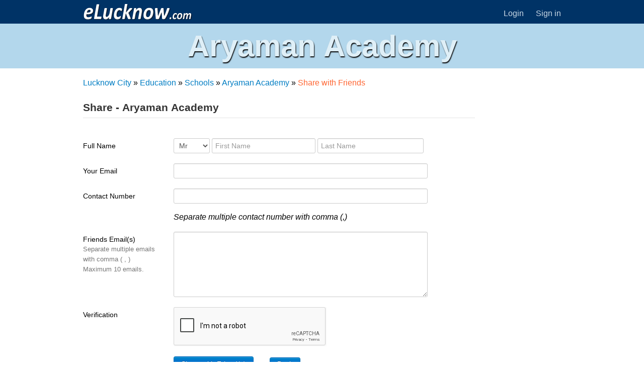

--- FILE ---
content_type: text/html; charset=UTF-8
request_url: https://www.elucknow.com/business/share.html?b=417279616d616e2041636164656d795f323638
body_size: 2079
content:
<!DOCTYPE HTML PUBLIC "-//W3C//DTD HTML 4.01 Transitional//EN" "http://www.w3.org/TR/html4/loose.dtd">
<HTML lang="en">
<HEAD>
<meta http-equiv="X-UA-Compatible" content="IE=edge,chrome=1"><meta http-equiv="Content-Type" content="text/html; charset=utf-8" />
<meta content="initial-scale=1, width=device-width" name="viewport">
<title>Share Aryaman Academy, Triveni Nagar Lucknow with Friends</title>
<meta name="Keywords" content="Aryaman Academy share,  share Aryaman Academy, Triveni Nagar Lucknow">
<meta name="Description" content="Share information about Aryaman Academy, Triveni Nagar Lucknow with your friends">
<meta name="distribution" content="global">
<meta name="referrer" content="no-referrer-when-downgrade"><meta name="robots" content="all"><meta property="og:locale" content="en_US" /><meta property="og:site_name" content="eLucknow" /><meta property="og:type" content="website" /><meta property="og:url" content="http://www.elucknow.com/business/share.html?b=417279616d616e2041636164656d795f323638" /><meta property="og:title" content="Share Aryaman Academy, Triveni Nagar Lucknow with Friends" /><meta property="og:description" content="Share information about Aryaman Academy, Triveni Nagar Lucknow with your friends" /><script type='application/ld+json' class='yoast-schema-graph yoast-schema-graph--main'>{"@context":"https://schema.org","@graph":[{"@type":"WebSite","@id":"http://www.elucknow.com/#website","url":"http://www.elucknow.com/","name":"Lucknow City Guide - Web Portal for Lucknow City, UP, India"},{"@type":"WebPage","@id":"http://www.elucknow.com/business/share.html?b=417279616d616e2041636164656d795f323638/#webpage","url":"http://www.elucknow.com/business/share.html?b=417279616d616e2041636164656d795f323638","inLanguage":"en-US","name":"Share Aryaman Academy, Triveni Nagar Lucknow with Friends","isPartOf":{"@id":"http://www.elucknow.com/#website"},"description":"Share information about Aryaman Academy, Triveni Nagar Lucknow with your friends"}]}</script><link href="http://www.elucknow.com/" rel="home">
<link href='http://fonts.googleapis.com/css?family=Open+Sans:300' rel='stylesheet' type='text/css'>
<link href="https://www.elucknow.com/form_inc/site.css" rel="stylesheet" type="text/css">
<link href="https://www.elucknow.com/form_inc/bootstrap.min.css" rel="stylesheet" type="text/css">
<link href="https://www.elucknow.com/style.css" rel="stylesheet" type="text/css">
<link href="https://www.elucknow.com/st_bl.css" rel="stylesheet" type="text/css">
<link href="https://www.elucknow.com/st_fr.css" rel="stylesheet" type="text/css">
<script language="javascript" type="text/javascript" src="https://www.elucknow.com/jquery-ui/gr/jquery-1.7.2.js"></script>
<script language="javascript" type="text/javascript" src="https://www.elucknow.com/form_inc/jquery.validate.min.js"></script>
<script language="javascript" type="text/javascript" src="https://www.elucknow.com/form_inc/jquery.validate.unobtrusive.min.js"></script>
</HEAD>
<BODY>
<!-- Global site tag (gtag.js) - Google Analytics -->
<script async src="https://www.googletagmanager.com/gtag/js?id=UA-286375-8"></script>
<script>
window.dataLayer = window.dataLayer || [];
function gtag(){dataLayer.push(arguments);}
gtag('js', new Date());

gtag('config', 'UA-286375-8', { 'optimize_id': 'GTM-NKVD8RH'});
</script>
<div class="conth">
<div id="head">
	<div id="headlt">
	<a href="https://www.elucknow.com/"><img src="https://www.elucknow.com/img/lucknow.png" alt="Lucknow City Portal" width="219px" height="31px"></a>
	</div>
	<div id="headrt">
		<a href="https://www.elucknow.com/members/login.html">Login</a>
		<a href="https://www.elucknow.com/members/free-business-listing.html" class="roundbottom">Sign in</a>
	</div>
</div>
</div>
<script src="https://www.google.com/recaptcha/api.js" async defer></script>
<h1>Aryaman Academy</h1>
<div class="contm">
<div class="mid">
<div class="midful">
<a href="https://www.elucknow.com/">Lucknow City</a> &raquo; <a href="https://www.elucknow.com/education/">Education</a> &raquo; <a href="https://www.elucknow.com/education/schools.html">Schools</a> &raquo; <a href="https://www.elucknow.com/education/schools/l-aryaman-academy_417279616d616e2041636164656d795f323638.html">Aryaman Academy</a> &raquo; <b class="end">Share with Friends</b> 

</div>
<div id="midlt" style="margin-bottom:150px;">
<form name="f1" action="" method="post" enctype="multipart/form-data" class="form-horizontal">
<input type="hidden" name="bs" value="">
	<fieldset>
	<legend>Share - Aryaman Academy</legend>
		<div class="control-group">
	<label class="control-label">Full Name</label><div class="controls"><select name="nt" id="nt" style="min-width:60px; width:12%;"><option value="m">Mr</option><option value="f">Ms</option></select>&nbsp;<input type="text" data-val-required="The First Name field is required." data-val="true" name="FirstName" id="FirstName" placeholder="First Name" style="width:32%;">&nbsp;<input type="text" data-val-required="The Last Name field is required." data-val="true" name="LastName" id="LastName" placeholder="Last Name" style="width:33%;">
	<br><span class="field-validation-valid" data-valmsg-replace="false" data-valmsg-for="FirstName">First name is required.</span>
	<span class="field-validation-valid" data-valmsg-replace="false" data-valmsg-for="LastName">Last name is required.</span></div>
	</div>
	<div class="control-group">
	<label class="control-label">Your Email</label><div class="controls"><input type="text" style="width:82%" data-val-required="The Your Email field is required." data-val="true" name="YourEmail" id="YourEmail" >
	<br><span class="field-validation-valid" data-valmsg-replace="false" data-valmsg-for="YourEmail">Your Email is required.</span></div>
	</div>
	<div class="control-group">
	<label class="control-label">Contact Number</label><div class="controls"><input type="text" style="width:82%" data-val-required="The Contact Number field is required." data-val="true" name="ContactNumber" id="ContactNumber"">
	<br><span class="field-validation-valid" data-valmsg-replace="false" data-valmsg-for="ContactNumber">Contact Number is required.</span>
	<br><span><i>Separate multiple contact number with comma (,)</i></span></div>
	</div>
	<div class="control-group">
	<label class="control-label">Friends Email(s)<br><span style="color:#777;font-size:0.9em">Separate multiple emails with comma ( , )<br>Maximum 10 emails.</span></label><div class="controls"><textarea data-val-required="The Friends Email field is required." data-val="true" name="TextMessage" id="TextMessage" style="width:82%;height:120px"></textarea>
	<br><span class="field-validation-valid" data-valmsg-replace="false" data-valmsg-for="TextMessage">Friends Email is required.</span></div>
	</div>
	<div class="control-group">
	<label class="control-label">Verification</label><div class="controls">
	<div class="g-recaptcha" data-sitekey="6Le5uLsUAAAAAMha1EWjJv52yQinV19VsVg8rt2H"></div>
	</div>
	</div>
	<div class="control-group">
	<label class="control-label"></label><div class="controls"><input type="submit" name="ShareBusiness" id="ShareBusiness" value="Share with Friend(s)" class="btn btn-primary"> &nbsp; <span style="margin-left:20px;"><a href="https://www.elucknow.com/education/schools/l-aryaman-academy_417279616d616e2041636164656d795f323638.html" class="btn btn-primary" style="line-height:17px">Back</a></span></div>
	</div>
	</fieldset>
</form>
</div>

<div id="midrt">
		
</div>


</div>
</div>
<div class="conth">
<div id="bottom">
<div class="bcol">
<h3>Popular Services</h3>
<ul>
<li><a href="https://www.elucknow.com/news/">News</a></li><li><a href="https://www.elucknow.com/city-guide/">City Guide</a></li><li><a href="https://www.elucknow.com/education/">Education</a></li><li><a href="https://www.elucknow.com/health/">Health</a></li><li><a href="https://www.elucknow.com/travel/">Travel</a></li><li><a href="https://www.elucknow.com/buy-and-sale/">Buy and Sale</a></li><li><a href="https://www.elucknow.com/property/">Property</a></li></ul></div> <div class="bcol"><h3>Other Services</h3><ul><li><a href="https://www.elucknow.com/automobile/">Automobile</a></li><li><a href="https://www.elucknow.com/eat-outs/">Eat Outs</a></li><li><a href="https://www.elucknow.com/entertainment/">Entertainment</a></li><li><a href="https://www.elucknow.com/friends/">Friends</a></li><li><a href="https://www.elucknow.com/finance/">Finance</a></li><li><a href="https://www.elucknow.com/insurance/">Insurance</a></li></ul>
</div>
<div class="bcol">
<h3>eLucknow</h3>
<ul>
	<li><a href="https://www.elucknow.com/terms.html">Terms &amp; Conditions</a></li>
	<li><a href="https://www.elucknow.com/privacy-policy.html">Privacy Policy</a></li>
	<li><a href="https://www.elucknow.com/advertise-with-us.html">Advertise with Us</a></li>
	<li><a href="https://www.elucknow.com/career-with-us.html">Career with Us</a></li>
</ul>
</div>
<div class="bcol">
</div>
<div class="bcol">
<h3>Keep in Touch</h3>
<ul>
	<li><a href="https://www.elucknow.com/contact-us.html">Contact Us</a></li>
	<li><a href="https://www.facebook.com/MeraLucknow" rel="publisher" target="_blank"><img src="https://www.elucknow.com/img/fb.png" alt="Facebook"></a></li>
	<li><a href="https://twitter.com/Lucknowites" rel="publisher" target="_blank"><img src="https://www.elucknow.com/img/tw.png" alt="Twitter"></a></li>
</ul>
</div>
</div>
</div>
<div id="footer">
<a href="https://www.vermosys.com/india/services.html" target="_blank">SEO Services</a> | <a href="https://www.vermosys.com/india/ppc-management.html" target="_blank">PPC Management</a> | <a href="http://www.emeerut.com" target="_blank">Meerut City</a> 
</div>
</BODY>
</HTML>


--- FILE ---
content_type: text/html; charset=utf-8
request_url: https://www.google.com/recaptcha/api2/anchor?ar=1&k=6Le5uLsUAAAAAMha1EWjJv52yQinV19VsVg8rt2H&co=aHR0cHM6Ly93d3cuZWx1Y2tub3cuY29tOjQ0Mw..&hl=en&v=N67nZn4AqZkNcbeMu4prBgzg&size=normal&anchor-ms=20000&execute-ms=30000&cb=1ujnsg2ftt29
body_size: 49517
content:
<!DOCTYPE HTML><html dir="ltr" lang="en"><head><meta http-equiv="Content-Type" content="text/html; charset=UTF-8">
<meta http-equiv="X-UA-Compatible" content="IE=edge">
<title>reCAPTCHA</title>
<style type="text/css">
/* cyrillic-ext */
@font-face {
  font-family: 'Roboto';
  font-style: normal;
  font-weight: 400;
  font-stretch: 100%;
  src: url(//fonts.gstatic.com/s/roboto/v48/KFO7CnqEu92Fr1ME7kSn66aGLdTylUAMa3GUBHMdazTgWw.woff2) format('woff2');
  unicode-range: U+0460-052F, U+1C80-1C8A, U+20B4, U+2DE0-2DFF, U+A640-A69F, U+FE2E-FE2F;
}
/* cyrillic */
@font-face {
  font-family: 'Roboto';
  font-style: normal;
  font-weight: 400;
  font-stretch: 100%;
  src: url(//fonts.gstatic.com/s/roboto/v48/KFO7CnqEu92Fr1ME7kSn66aGLdTylUAMa3iUBHMdazTgWw.woff2) format('woff2');
  unicode-range: U+0301, U+0400-045F, U+0490-0491, U+04B0-04B1, U+2116;
}
/* greek-ext */
@font-face {
  font-family: 'Roboto';
  font-style: normal;
  font-weight: 400;
  font-stretch: 100%;
  src: url(//fonts.gstatic.com/s/roboto/v48/KFO7CnqEu92Fr1ME7kSn66aGLdTylUAMa3CUBHMdazTgWw.woff2) format('woff2');
  unicode-range: U+1F00-1FFF;
}
/* greek */
@font-face {
  font-family: 'Roboto';
  font-style: normal;
  font-weight: 400;
  font-stretch: 100%;
  src: url(//fonts.gstatic.com/s/roboto/v48/KFO7CnqEu92Fr1ME7kSn66aGLdTylUAMa3-UBHMdazTgWw.woff2) format('woff2');
  unicode-range: U+0370-0377, U+037A-037F, U+0384-038A, U+038C, U+038E-03A1, U+03A3-03FF;
}
/* math */
@font-face {
  font-family: 'Roboto';
  font-style: normal;
  font-weight: 400;
  font-stretch: 100%;
  src: url(//fonts.gstatic.com/s/roboto/v48/KFO7CnqEu92Fr1ME7kSn66aGLdTylUAMawCUBHMdazTgWw.woff2) format('woff2');
  unicode-range: U+0302-0303, U+0305, U+0307-0308, U+0310, U+0312, U+0315, U+031A, U+0326-0327, U+032C, U+032F-0330, U+0332-0333, U+0338, U+033A, U+0346, U+034D, U+0391-03A1, U+03A3-03A9, U+03B1-03C9, U+03D1, U+03D5-03D6, U+03F0-03F1, U+03F4-03F5, U+2016-2017, U+2034-2038, U+203C, U+2040, U+2043, U+2047, U+2050, U+2057, U+205F, U+2070-2071, U+2074-208E, U+2090-209C, U+20D0-20DC, U+20E1, U+20E5-20EF, U+2100-2112, U+2114-2115, U+2117-2121, U+2123-214F, U+2190, U+2192, U+2194-21AE, U+21B0-21E5, U+21F1-21F2, U+21F4-2211, U+2213-2214, U+2216-22FF, U+2308-230B, U+2310, U+2319, U+231C-2321, U+2336-237A, U+237C, U+2395, U+239B-23B7, U+23D0, U+23DC-23E1, U+2474-2475, U+25AF, U+25B3, U+25B7, U+25BD, U+25C1, U+25CA, U+25CC, U+25FB, U+266D-266F, U+27C0-27FF, U+2900-2AFF, U+2B0E-2B11, U+2B30-2B4C, U+2BFE, U+3030, U+FF5B, U+FF5D, U+1D400-1D7FF, U+1EE00-1EEFF;
}
/* symbols */
@font-face {
  font-family: 'Roboto';
  font-style: normal;
  font-weight: 400;
  font-stretch: 100%;
  src: url(//fonts.gstatic.com/s/roboto/v48/KFO7CnqEu92Fr1ME7kSn66aGLdTylUAMaxKUBHMdazTgWw.woff2) format('woff2');
  unicode-range: U+0001-000C, U+000E-001F, U+007F-009F, U+20DD-20E0, U+20E2-20E4, U+2150-218F, U+2190, U+2192, U+2194-2199, U+21AF, U+21E6-21F0, U+21F3, U+2218-2219, U+2299, U+22C4-22C6, U+2300-243F, U+2440-244A, U+2460-24FF, U+25A0-27BF, U+2800-28FF, U+2921-2922, U+2981, U+29BF, U+29EB, U+2B00-2BFF, U+4DC0-4DFF, U+FFF9-FFFB, U+10140-1018E, U+10190-1019C, U+101A0, U+101D0-101FD, U+102E0-102FB, U+10E60-10E7E, U+1D2C0-1D2D3, U+1D2E0-1D37F, U+1F000-1F0FF, U+1F100-1F1AD, U+1F1E6-1F1FF, U+1F30D-1F30F, U+1F315, U+1F31C, U+1F31E, U+1F320-1F32C, U+1F336, U+1F378, U+1F37D, U+1F382, U+1F393-1F39F, U+1F3A7-1F3A8, U+1F3AC-1F3AF, U+1F3C2, U+1F3C4-1F3C6, U+1F3CA-1F3CE, U+1F3D4-1F3E0, U+1F3ED, U+1F3F1-1F3F3, U+1F3F5-1F3F7, U+1F408, U+1F415, U+1F41F, U+1F426, U+1F43F, U+1F441-1F442, U+1F444, U+1F446-1F449, U+1F44C-1F44E, U+1F453, U+1F46A, U+1F47D, U+1F4A3, U+1F4B0, U+1F4B3, U+1F4B9, U+1F4BB, U+1F4BF, U+1F4C8-1F4CB, U+1F4D6, U+1F4DA, U+1F4DF, U+1F4E3-1F4E6, U+1F4EA-1F4ED, U+1F4F7, U+1F4F9-1F4FB, U+1F4FD-1F4FE, U+1F503, U+1F507-1F50B, U+1F50D, U+1F512-1F513, U+1F53E-1F54A, U+1F54F-1F5FA, U+1F610, U+1F650-1F67F, U+1F687, U+1F68D, U+1F691, U+1F694, U+1F698, U+1F6AD, U+1F6B2, U+1F6B9-1F6BA, U+1F6BC, U+1F6C6-1F6CF, U+1F6D3-1F6D7, U+1F6E0-1F6EA, U+1F6F0-1F6F3, U+1F6F7-1F6FC, U+1F700-1F7FF, U+1F800-1F80B, U+1F810-1F847, U+1F850-1F859, U+1F860-1F887, U+1F890-1F8AD, U+1F8B0-1F8BB, U+1F8C0-1F8C1, U+1F900-1F90B, U+1F93B, U+1F946, U+1F984, U+1F996, U+1F9E9, U+1FA00-1FA6F, U+1FA70-1FA7C, U+1FA80-1FA89, U+1FA8F-1FAC6, U+1FACE-1FADC, U+1FADF-1FAE9, U+1FAF0-1FAF8, U+1FB00-1FBFF;
}
/* vietnamese */
@font-face {
  font-family: 'Roboto';
  font-style: normal;
  font-weight: 400;
  font-stretch: 100%;
  src: url(//fonts.gstatic.com/s/roboto/v48/KFO7CnqEu92Fr1ME7kSn66aGLdTylUAMa3OUBHMdazTgWw.woff2) format('woff2');
  unicode-range: U+0102-0103, U+0110-0111, U+0128-0129, U+0168-0169, U+01A0-01A1, U+01AF-01B0, U+0300-0301, U+0303-0304, U+0308-0309, U+0323, U+0329, U+1EA0-1EF9, U+20AB;
}
/* latin-ext */
@font-face {
  font-family: 'Roboto';
  font-style: normal;
  font-weight: 400;
  font-stretch: 100%;
  src: url(//fonts.gstatic.com/s/roboto/v48/KFO7CnqEu92Fr1ME7kSn66aGLdTylUAMa3KUBHMdazTgWw.woff2) format('woff2');
  unicode-range: U+0100-02BA, U+02BD-02C5, U+02C7-02CC, U+02CE-02D7, U+02DD-02FF, U+0304, U+0308, U+0329, U+1D00-1DBF, U+1E00-1E9F, U+1EF2-1EFF, U+2020, U+20A0-20AB, U+20AD-20C0, U+2113, U+2C60-2C7F, U+A720-A7FF;
}
/* latin */
@font-face {
  font-family: 'Roboto';
  font-style: normal;
  font-weight: 400;
  font-stretch: 100%;
  src: url(//fonts.gstatic.com/s/roboto/v48/KFO7CnqEu92Fr1ME7kSn66aGLdTylUAMa3yUBHMdazQ.woff2) format('woff2');
  unicode-range: U+0000-00FF, U+0131, U+0152-0153, U+02BB-02BC, U+02C6, U+02DA, U+02DC, U+0304, U+0308, U+0329, U+2000-206F, U+20AC, U+2122, U+2191, U+2193, U+2212, U+2215, U+FEFF, U+FFFD;
}
/* cyrillic-ext */
@font-face {
  font-family: 'Roboto';
  font-style: normal;
  font-weight: 500;
  font-stretch: 100%;
  src: url(//fonts.gstatic.com/s/roboto/v48/KFO7CnqEu92Fr1ME7kSn66aGLdTylUAMa3GUBHMdazTgWw.woff2) format('woff2');
  unicode-range: U+0460-052F, U+1C80-1C8A, U+20B4, U+2DE0-2DFF, U+A640-A69F, U+FE2E-FE2F;
}
/* cyrillic */
@font-face {
  font-family: 'Roboto';
  font-style: normal;
  font-weight: 500;
  font-stretch: 100%;
  src: url(//fonts.gstatic.com/s/roboto/v48/KFO7CnqEu92Fr1ME7kSn66aGLdTylUAMa3iUBHMdazTgWw.woff2) format('woff2');
  unicode-range: U+0301, U+0400-045F, U+0490-0491, U+04B0-04B1, U+2116;
}
/* greek-ext */
@font-face {
  font-family: 'Roboto';
  font-style: normal;
  font-weight: 500;
  font-stretch: 100%;
  src: url(//fonts.gstatic.com/s/roboto/v48/KFO7CnqEu92Fr1ME7kSn66aGLdTylUAMa3CUBHMdazTgWw.woff2) format('woff2');
  unicode-range: U+1F00-1FFF;
}
/* greek */
@font-face {
  font-family: 'Roboto';
  font-style: normal;
  font-weight: 500;
  font-stretch: 100%;
  src: url(//fonts.gstatic.com/s/roboto/v48/KFO7CnqEu92Fr1ME7kSn66aGLdTylUAMa3-UBHMdazTgWw.woff2) format('woff2');
  unicode-range: U+0370-0377, U+037A-037F, U+0384-038A, U+038C, U+038E-03A1, U+03A3-03FF;
}
/* math */
@font-face {
  font-family: 'Roboto';
  font-style: normal;
  font-weight: 500;
  font-stretch: 100%;
  src: url(//fonts.gstatic.com/s/roboto/v48/KFO7CnqEu92Fr1ME7kSn66aGLdTylUAMawCUBHMdazTgWw.woff2) format('woff2');
  unicode-range: U+0302-0303, U+0305, U+0307-0308, U+0310, U+0312, U+0315, U+031A, U+0326-0327, U+032C, U+032F-0330, U+0332-0333, U+0338, U+033A, U+0346, U+034D, U+0391-03A1, U+03A3-03A9, U+03B1-03C9, U+03D1, U+03D5-03D6, U+03F0-03F1, U+03F4-03F5, U+2016-2017, U+2034-2038, U+203C, U+2040, U+2043, U+2047, U+2050, U+2057, U+205F, U+2070-2071, U+2074-208E, U+2090-209C, U+20D0-20DC, U+20E1, U+20E5-20EF, U+2100-2112, U+2114-2115, U+2117-2121, U+2123-214F, U+2190, U+2192, U+2194-21AE, U+21B0-21E5, U+21F1-21F2, U+21F4-2211, U+2213-2214, U+2216-22FF, U+2308-230B, U+2310, U+2319, U+231C-2321, U+2336-237A, U+237C, U+2395, U+239B-23B7, U+23D0, U+23DC-23E1, U+2474-2475, U+25AF, U+25B3, U+25B7, U+25BD, U+25C1, U+25CA, U+25CC, U+25FB, U+266D-266F, U+27C0-27FF, U+2900-2AFF, U+2B0E-2B11, U+2B30-2B4C, U+2BFE, U+3030, U+FF5B, U+FF5D, U+1D400-1D7FF, U+1EE00-1EEFF;
}
/* symbols */
@font-face {
  font-family: 'Roboto';
  font-style: normal;
  font-weight: 500;
  font-stretch: 100%;
  src: url(//fonts.gstatic.com/s/roboto/v48/KFO7CnqEu92Fr1ME7kSn66aGLdTylUAMaxKUBHMdazTgWw.woff2) format('woff2');
  unicode-range: U+0001-000C, U+000E-001F, U+007F-009F, U+20DD-20E0, U+20E2-20E4, U+2150-218F, U+2190, U+2192, U+2194-2199, U+21AF, U+21E6-21F0, U+21F3, U+2218-2219, U+2299, U+22C4-22C6, U+2300-243F, U+2440-244A, U+2460-24FF, U+25A0-27BF, U+2800-28FF, U+2921-2922, U+2981, U+29BF, U+29EB, U+2B00-2BFF, U+4DC0-4DFF, U+FFF9-FFFB, U+10140-1018E, U+10190-1019C, U+101A0, U+101D0-101FD, U+102E0-102FB, U+10E60-10E7E, U+1D2C0-1D2D3, U+1D2E0-1D37F, U+1F000-1F0FF, U+1F100-1F1AD, U+1F1E6-1F1FF, U+1F30D-1F30F, U+1F315, U+1F31C, U+1F31E, U+1F320-1F32C, U+1F336, U+1F378, U+1F37D, U+1F382, U+1F393-1F39F, U+1F3A7-1F3A8, U+1F3AC-1F3AF, U+1F3C2, U+1F3C4-1F3C6, U+1F3CA-1F3CE, U+1F3D4-1F3E0, U+1F3ED, U+1F3F1-1F3F3, U+1F3F5-1F3F7, U+1F408, U+1F415, U+1F41F, U+1F426, U+1F43F, U+1F441-1F442, U+1F444, U+1F446-1F449, U+1F44C-1F44E, U+1F453, U+1F46A, U+1F47D, U+1F4A3, U+1F4B0, U+1F4B3, U+1F4B9, U+1F4BB, U+1F4BF, U+1F4C8-1F4CB, U+1F4D6, U+1F4DA, U+1F4DF, U+1F4E3-1F4E6, U+1F4EA-1F4ED, U+1F4F7, U+1F4F9-1F4FB, U+1F4FD-1F4FE, U+1F503, U+1F507-1F50B, U+1F50D, U+1F512-1F513, U+1F53E-1F54A, U+1F54F-1F5FA, U+1F610, U+1F650-1F67F, U+1F687, U+1F68D, U+1F691, U+1F694, U+1F698, U+1F6AD, U+1F6B2, U+1F6B9-1F6BA, U+1F6BC, U+1F6C6-1F6CF, U+1F6D3-1F6D7, U+1F6E0-1F6EA, U+1F6F0-1F6F3, U+1F6F7-1F6FC, U+1F700-1F7FF, U+1F800-1F80B, U+1F810-1F847, U+1F850-1F859, U+1F860-1F887, U+1F890-1F8AD, U+1F8B0-1F8BB, U+1F8C0-1F8C1, U+1F900-1F90B, U+1F93B, U+1F946, U+1F984, U+1F996, U+1F9E9, U+1FA00-1FA6F, U+1FA70-1FA7C, U+1FA80-1FA89, U+1FA8F-1FAC6, U+1FACE-1FADC, U+1FADF-1FAE9, U+1FAF0-1FAF8, U+1FB00-1FBFF;
}
/* vietnamese */
@font-face {
  font-family: 'Roboto';
  font-style: normal;
  font-weight: 500;
  font-stretch: 100%;
  src: url(//fonts.gstatic.com/s/roboto/v48/KFO7CnqEu92Fr1ME7kSn66aGLdTylUAMa3OUBHMdazTgWw.woff2) format('woff2');
  unicode-range: U+0102-0103, U+0110-0111, U+0128-0129, U+0168-0169, U+01A0-01A1, U+01AF-01B0, U+0300-0301, U+0303-0304, U+0308-0309, U+0323, U+0329, U+1EA0-1EF9, U+20AB;
}
/* latin-ext */
@font-face {
  font-family: 'Roboto';
  font-style: normal;
  font-weight: 500;
  font-stretch: 100%;
  src: url(//fonts.gstatic.com/s/roboto/v48/KFO7CnqEu92Fr1ME7kSn66aGLdTylUAMa3KUBHMdazTgWw.woff2) format('woff2');
  unicode-range: U+0100-02BA, U+02BD-02C5, U+02C7-02CC, U+02CE-02D7, U+02DD-02FF, U+0304, U+0308, U+0329, U+1D00-1DBF, U+1E00-1E9F, U+1EF2-1EFF, U+2020, U+20A0-20AB, U+20AD-20C0, U+2113, U+2C60-2C7F, U+A720-A7FF;
}
/* latin */
@font-face {
  font-family: 'Roboto';
  font-style: normal;
  font-weight: 500;
  font-stretch: 100%;
  src: url(//fonts.gstatic.com/s/roboto/v48/KFO7CnqEu92Fr1ME7kSn66aGLdTylUAMa3yUBHMdazQ.woff2) format('woff2');
  unicode-range: U+0000-00FF, U+0131, U+0152-0153, U+02BB-02BC, U+02C6, U+02DA, U+02DC, U+0304, U+0308, U+0329, U+2000-206F, U+20AC, U+2122, U+2191, U+2193, U+2212, U+2215, U+FEFF, U+FFFD;
}
/* cyrillic-ext */
@font-face {
  font-family: 'Roboto';
  font-style: normal;
  font-weight: 900;
  font-stretch: 100%;
  src: url(//fonts.gstatic.com/s/roboto/v48/KFO7CnqEu92Fr1ME7kSn66aGLdTylUAMa3GUBHMdazTgWw.woff2) format('woff2');
  unicode-range: U+0460-052F, U+1C80-1C8A, U+20B4, U+2DE0-2DFF, U+A640-A69F, U+FE2E-FE2F;
}
/* cyrillic */
@font-face {
  font-family: 'Roboto';
  font-style: normal;
  font-weight: 900;
  font-stretch: 100%;
  src: url(//fonts.gstatic.com/s/roboto/v48/KFO7CnqEu92Fr1ME7kSn66aGLdTylUAMa3iUBHMdazTgWw.woff2) format('woff2');
  unicode-range: U+0301, U+0400-045F, U+0490-0491, U+04B0-04B1, U+2116;
}
/* greek-ext */
@font-face {
  font-family: 'Roboto';
  font-style: normal;
  font-weight: 900;
  font-stretch: 100%;
  src: url(//fonts.gstatic.com/s/roboto/v48/KFO7CnqEu92Fr1ME7kSn66aGLdTylUAMa3CUBHMdazTgWw.woff2) format('woff2');
  unicode-range: U+1F00-1FFF;
}
/* greek */
@font-face {
  font-family: 'Roboto';
  font-style: normal;
  font-weight: 900;
  font-stretch: 100%;
  src: url(//fonts.gstatic.com/s/roboto/v48/KFO7CnqEu92Fr1ME7kSn66aGLdTylUAMa3-UBHMdazTgWw.woff2) format('woff2');
  unicode-range: U+0370-0377, U+037A-037F, U+0384-038A, U+038C, U+038E-03A1, U+03A3-03FF;
}
/* math */
@font-face {
  font-family: 'Roboto';
  font-style: normal;
  font-weight: 900;
  font-stretch: 100%;
  src: url(//fonts.gstatic.com/s/roboto/v48/KFO7CnqEu92Fr1ME7kSn66aGLdTylUAMawCUBHMdazTgWw.woff2) format('woff2');
  unicode-range: U+0302-0303, U+0305, U+0307-0308, U+0310, U+0312, U+0315, U+031A, U+0326-0327, U+032C, U+032F-0330, U+0332-0333, U+0338, U+033A, U+0346, U+034D, U+0391-03A1, U+03A3-03A9, U+03B1-03C9, U+03D1, U+03D5-03D6, U+03F0-03F1, U+03F4-03F5, U+2016-2017, U+2034-2038, U+203C, U+2040, U+2043, U+2047, U+2050, U+2057, U+205F, U+2070-2071, U+2074-208E, U+2090-209C, U+20D0-20DC, U+20E1, U+20E5-20EF, U+2100-2112, U+2114-2115, U+2117-2121, U+2123-214F, U+2190, U+2192, U+2194-21AE, U+21B0-21E5, U+21F1-21F2, U+21F4-2211, U+2213-2214, U+2216-22FF, U+2308-230B, U+2310, U+2319, U+231C-2321, U+2336-237A, U+237C, U+2395, U+239B-23B7, U+23D0, U+23DC-23E1, U+2474-2475, U+25AF, U+25B3, U+25B7, U+25BD, U+25C1, U+25CA, U+25CC, U+25FB, U+266D-266F, U+27C0-27FF, U+2900-2AFF, U+2B0E-2B11, U+2B30-2B4C, U+2BFE, U+3030, U+FF5B, U+FF5D, U+1D400-1D7FF, U+1EE00-1EEFF;
}
/* symbols */
@font-face {
  font-family: 'Roboto';
  font-style: normal;
  font-weight: 900;
  font-stretch: 100%;
  src: url(//fonts.gstatic.com/s/roboto/v48/KFO7CnqEu92Fr1ME7kSn66aGLdTylUAMaxKUBHMdazTgWw.woff2) format('woff2');
  unicode-range: U+0001-000C, U+000E-001F, U+007F-009F, U+20DD-20E0, U+20E2-20E4, U+2150-218F, U+2190, U+2192, U+2194-2199, U+21AF, U+21E6-21F0, U+21F3, U+2218-2219, U+2299, U+22C4-22C6, U+2300-243F, U+2440-244A, U+2460-24FF, U+25A0-27BF, U+2800-28FF, U+2921-2922, U+2981, U+29BF, U+29EB, U+2B00-2BFF, U+4DC0-4DFF, U+FFF9-FFFB, U+10140-1018E, U+10190-1019C, U+101A0, U+101D0-101FD, U+102E0-102FB, U+10E60-10E7E, U+1D2C0-1D2D3, U+1D2E0-1D37F, U+1F000-1F0FF, U+1F100-1F1AD, U+1F1E6-1F1FF, U+1F30D-1F30F, U+1F315, U+1F31C, U+1F31E, U+1F320-1F32C, U+1F336, U+1F378, U+1F37D, U+1F382, U+1F393-1F39F, U+1F3A7-1F3A8, U+1F3AC-1F3AF, U+1F3C2, U+1F3C4-1F3C6, U+1F3CA-1F3CE, U+1F3D4-1F3E0, U+1F3ED, U+1F3F1-1F3F3, U+1F3F5-1F3F7, U+1F408, U+1F415, U+1F41F, U+1F426, U+1F43F, U+1F441-1F442, U+1F444, U+1F446-1F449, U+1F44C-1F44E, U+1F453, U+1F46A, U+1F47D, U+1F4A3, U+1F4B0, U+1F4B3, U+1F4B9, U+1F4BB, U+1F4BF, U+1F4C8-1F4CB, U+1F4D6, U+1F4DA, U+1F4DF, U+1F4E3-1F4E6, U+1F4EA-1F4ED, U+1F4F7, U+1F4F9-1F4FB, U+1F4FD-1F4FE, U+1F503, U+1F507-1F50B, U+1F50D, U+1F512-1F513, U+1F53E-1F54A, U+1F54F-1F5FA, U+1F610, U+1F650-1F67F, U+1F687, U+1F68D, U+1F691, U+1F694, U+1F698, U+1F6AD, U+1F6B2, U+1F6B9-1F6BA, U+1F6BC, U+1F6C6-1F6CF, U+1F6D3-1F6D7, U+1F6E0-1F6EA, U+1F6F0-1F6F3, U+1F6F7-1F6FC, U+1F700-1F7FF, U+1F800-1F80B, U+1F810-1F847, U+1F850-1F859, U+1F860-1F887, U+1F890-1F8AD, U+1F8B0-1F8BB, U+1F8C0-1F8C1, U+1F900-1F90B, U+1F93B, U+1F946, U+1F984, U+1F996, U+1F9E9, U+1FA00-1FA6F, U+1FA70-1FA7C, U+1FA80-1FA89, U+1FA8F-1FAC6, U+1FACE-1FADC, U+1FADF-1FAE9, U+1FAF0-1FAF8, U+1FB00-1FBFF;
}
/* vietnamese */
@font-face {
  font-family: 'Roboto';
  font-style: normal;
  font-weight: 900;
  font-stretch: 100%;
  src: url(//fonts.gstatic.com/s/roboto/v48/KFO7CnqEu92Fr1ME7kSn66aGLdTylUAMa3OUBHMdazTgWw.woff2) format('woff2');
  unicode-range: U+0102-0103, U+0110-0111, U+0128-0129, U+0168-0169, U+01A0-01A1, U+01AF-01B0, U+0300-0301, U+0303-0304, U+0308-0309, U+0323, U+0329, U+1EA0-1EF9, U+20AB;
}
/* latin-ext */
@font-face {
  font-family: 'Roboto';
  font-style: normal;
  font-weight: 900;
  font-stretch: 100%;
  src: url(//fonts.gstatic.com/s/roboto/v48/KFO7CnqEu92Fr1ME7kSn66aGLdTylUAMa3KUBHMdazTgWw.woff2) format('woff2');
  unicode-range: U+0100-02BA, U+02BD-02C5, U+02C7-02CC, U+02CE-02D7, U+02DD-02FF, U+0304, U+0308, U+0329, U+1D00-1DBF, U+1E00-1E9F, U+1EF2-1EFF, U+2020, U+20A0-20AB, U+20AD-20C0, U+2113, U+2C60-2C7F, U+A720-A7FF;
}
/* latin */
@font-face {
  font-family: 'Roboto';
  font-style: normal;
  font-weight: 900;
  font-stretch: 100%;
  src: url(//fonts.gstatic.com/s/roboto/v48/KFO7CnqEu92Fr1ME7kSn66aGLdTylUAMa3yUBHMdazQ.woff2) format('woff2');
  unicode-range: U+0000-00FF, U+0131, U+0152-0153, U+02BB-02BC, U+02C6, U+02DA, U+02DC, U+0304, U+0308, U+0329, U+2000-206F, U+20AC, U+2122, U+2191, U+2193, U+2212, U+2215, U+FEFF, U+FFFD;
}

</style>
<link rel="stylesheet" type="text/css" href="https://www.gstatic.com/recaptcha/releases/N67nZn4AqZkNcbeMu4prBgzg/styles__ltr.css">
<script nonce="myEP1fNBP38RVhy1_Xut1A" type="text/javascript">window['__recaptcha_api'] = 'https://www.google.com/recaptcha/api2/';</script>
<script type="text/javascript" src="https://www.gstatic.com/recaptcha/releases/N67nZn4AqZkNcbeMu4prBgzg/recaptcha__en.js" nonce="myEP1fNBP38RVhy1_Xut1A">
      
    </script></head>
<body><div id="rc-anchor-alert" class="rc-anchor-alert"></div>
<input type="hidden" id="recaptcha-token" value="[base64]">
<script type="text/javascript" nonce="myEP1fNBP38RVhy1_Xut1A">
      recaptcha.anchor.Main.init("[\x22ainput\x22,[\x22bgdata\x22,\x22\x22,\[base64]/[base64]/[base64]/MjU1OlQ/NToyKSlyZXR1cm4gZmFsc2U7cmV0dXJuISgoYSg0MyxXLChZPWUoKFcuQkI9ZCxUKT83MDo0MyxXKSxXLk4pKSxXKS5sLnB1c2goW0RhLFksVD9kKzE6ZCxXLlgsVy5qXSksVy5MPW5sLDApfSxubD1GLnJlcXVlc3RJZGxlQ2FsbGJhY2s/[base64]/[base64]/[base64]/[base64]/WVtTKytdPVc6KFc8MjA0OD9ZW1MrK109Vz4+NnwxOTI6KChXJjY0NTEyKT09NTUyOTYmJmQrMTxULmxlbmd0aCYmKFQuY2hhckNvZGVBdChkKzEpJjY0NTEyKT09NTYzMjA/[base64]/[base64]/[base64]/[base64]/bmV3IGdbWl0oTFswXSk6RD09Mj9uZXcgZ1taXShMWzBdLExbMV0pOkQ9PTM/bmV3IGdbWl0oTFswXSxMWzFdLExbMl0pOkQ9PTQ/[base64]/[base64]\x22,\[base64]\\u003d\x22,\[base64]/DhxnCgUPDnFTDnlUiQFEmeR/CvcKvUVwow4zCoMK4wrZdD8O3wqJbWDTCrE0Ww4nCkMOEw5TDvFk7SQ/CgEB7wqkDC8OCwoHCgw3DkMOMw6E+woAMw69Mw4IewrvDh8Otw6XCrsOOB8K+w4dDw7PCpi4nYcOjDsK2w6zDtMKtworDnMKVaMKVw7DCvydHwr1/wptreA/DvWbDmgVsSRkWw5tgA8OnPcKfw41WAsKwG8OLajwDw67CocK8w4nDkEPDqDvDin5jw4ROwpZvwprCkSRZwqfChh88PcKFwrNOwpXCtcKTw7kIwpIsB8K8QETDjERJMcKPFiMqwrvCm8O/bcOYC2Ihw7pyeMKcD8Kiw7Rlw7bCgsOGXSYOw7c2wqjCohDCl8OdXMO5FQDDrcOlwopgw58Cw6HDsWTDnkRRw5gHJgLDqycAJ8OswqrDsV4fw63CnsO4QFwiw5rCo8Ogw4vDgMOETBJ1wqsXwojCoBYhQCrDnQPCtMOxwrjCrBZzCcKdCcO/wpbDk3vCh3bCucKiHXwbw71cBXPDi8O8fsO9w7/Dk2bCpsKow5EIX1Fcw7jCncO2wr0tw4XDsVbDrDfDl2Anw7bDocKmw4HDlMKSw5/[base64]/[base64]/Q8KSwqJDMh15SxRXwpheQsKYw5J/[base64]/CqAjDsFkDDTDDrMKac3XCl3DDsMKsCEbCjsKEw7fDusKDLE8tf0JdfcKTw4BWWT/CoHwIw6vDhUdPw6oSwpTDtcOjMsOEw5TCocKFXnTCmMOFOMKTwp1OwrfDlcKsPzfDnicyw5/[base64]/CusO4wqUGfsOCTcO7dMK1EGTChcK/BARpwqbDikxbwoglfSk6NmQaw5zCo8OgwoDDlsKewoJ+w5kdSy8Rwq1CTT/CvsOsw7bDhcKpw5fDvCPDsGkVw7PClsO4PMOiQiXDvlLDqm/Cq8KVVCg3ZlPCokrDqMKGwrplZDdew4DDrwIYcGXCp1fDiy4icwDCqMKPfcOOQj9nwoZPF8Kcw4YYe1QLasK3w7/[base64]/J0DDs1rCr8KQwr/[base64]/w503wrLDtMK9wpIOw6FEO8O4F8K0wpZ/JcKlwrzCucKXw61Mw55wwqkRwphPRsOIwpJQMjbCrloow7vDqwbCt8KvwoUtJW3CiD1mwoNDwrkdGsOqa8OEwoU/w5xcw59iwoZSU2fDhgvDmAHDjFlyw4/DjMKracOEw4zDgcK/[base64]/wqYRwosgaXoXLMK/[base64]/wrjDpMOJWVIgWivDgMOdSMOEey8vLHpowp/[base64]/[base64]/DiTvDi8O6woh3w5fDjsOKwrJFw6xqwqI/[base64]/Dm3jDusKHVzbClMO0w6DCtMKww6zChcK5wpstwrzCrm/DiT/Cv3TDosKhZ0vDlcKLPMOcdsOtLUljw7bCg2PDvVAWwpnCv8Klwr5NBcO/[base64]/DiDnDn3Nvw41HeBstFFlpdMKswqDDuxfDkCjDtcOcw7AXwoB1wotea8K5T8Onw5pkRxFLY3fDnHNBecOXwo1Tw67CkMOmU8Kjwo7CmMOJwpXCr8O0P8KfwrFeSsOPwoDCpMOrw6PCrsOpw64zLMKAd8KUw4XDi8KMw6RKwpLDhcOtRxQiQR94w6x9Y0YVw5E/w5BXTUvDh8Oww7RwwoMCXDrCvMKDEBbCvEEdwpzCr8O4dSvDjHk+wq/[base64]/[base64]/[base64]/[base64]/DssOICwtyYXXCjW5Ow4sgwrHDhMK2QMKlN8KGwp9ow6ETDF8TPhjDv8Ozwp3Dq8KtXlhlIcO9Iw0Lw6l6I3VXXcOrQ8OIGCDCgxLCrCVCwp3CtjrDiy/CiWN2w4lzTjMDPMK8UsK0PQpYJxp5N8ONwo/[base64]/Cn8KRwoVFU0/CiAXDpFPCoTrDpMOiwp5/wrLCklgmU8KEbFjDljdIQB/CqwjCpsOxw7/ClsKSwpjCpibDg25WacO2wpXClsO2e8Kpw5VHwqTDnsKww7J5wpQSw6p0DMORw61PeMO3wq4Xw71CZcKnwr5Dw5jDlnN9wprDuMOtUSzCtSZCBQTCksOAWsOOw5vCncOnwo4cEUnCosOdw4bClsKnYMKpL13ClnxLw6Vkw7/CiMKfwrTCpcKLW8KhwrpxwqY8wpfCrcOQQ2ZkXXhLwrBYwr4vwpfCq8K5w5XClCDDo1PDjsKPTSPCi8KMAcOhZMKaZsKaaSHDscOqw5c/[base64]/CpsKpwrFjwoLDvsK4RcKew7zDujbCsTdOCMOQM0bCtnvCsR07XH/[base64]/[base64]/Dmy7CtlPCkV7CjlzDkMOowrPDvcOMQjhlw6AlwofDqU/ClMKAwpzDjx98AU7DvcOqZGgfIsKgNRscwqjDhj7DlcKpFmnCh8OMLsONwpbCvsK8w4rDn8KcwqrCiA5swocgZcKGw48ewqtVwp7CvVfDtMKALSjDrMOVKHbDkcOhYyBxAMOLecKmwo7CvsOjw67Dm0EhGVDDs8KBwqdPwr3Do27CisKYw5bDv8Odwo04w4XDncKOYC/DrS5mIQfDoCJnw5x6KHPDoGjDvsKeVmLDn8OcwohEHx5IWMOOAcK7wo7DjMKRwqbDpVAbYBHCrMOyCMOcwrhJfyHChcKSwpTCoDoLeEvDusObScOewpbCjy0dwpcGwq/Do8OnWsOswpzCjF7Csxc5w5zDvhZDwrvDk8KcwoHCrcKRGcOCwr7ChlrCnXPCgWlaw77DkHbDrsKWN1A5asO1w7bDoyRrGx7DmMOjE8K5wozDmTfCo8OSNsOZXF9LTcO5asO+fjATTsOPc8KXwp/[base64]/CjGvChyLClMKmwpjCh8K6QmzDjwvCmWAyakzDulfCli7CssOgCBDDosKKw5LDu3wow4x/w7HDiDrCmMKIWMOOw7TDuMKgwo3CsRElw4rDlQYgw4LClMKDwozCkmIxwqbCvXXDvsKXB8KFw4LCuFMFw7smI1nDhMKiwoojw6RTf04hw4zDkh8iwrZAwrLCtAwpZkt6w4U8w4rCiFsZw6lPw5/DsFbDgsO/GsOsw57Dv8KPecO9w7APQcKrwpE4wqo9w6nChMKcDy03w6rCqsO1wqRIw6TCrQnDjcKnLyHDiAF0wr/[base64]/H8KZwpXCsX/[base64]/DjgYGwotNXBQ4w43DhiHClFZyP1Aaw5fDtxFbwpVWwpd9w7hKCMKUw4bDg1HDnMORw5XDr8OGw5JkL8OewrsOw5Y0w4UhVsOaP8OQw5zDhMO3w5fDumfDpMOYw6XDvcO4w4d/fVA7wp7CrW/Dp8KuUnpQZ8OSUStow6LDi8Ouw5DCjyxCwrZlw5RuwrPCu8K7KFRyw6/ClMOjBMObw7dNex3Cp8KzTTYSw61jW8KMwpnDnjXCoGDCt8OjP2LDgMO+w4XDusORLELCusOXwpskfkXDg8KcwrJew57CpEx/[base64]/Cv8K8w4Zaw4Jyw5UPamnCrMKMwq9vY2plwoLClwrCrcONPsOLRMKiwqzChgEnOwFKai/[base64]/DusKqVR0swrQnw7k/[base64]/[base64]/CtsO8MsKLVE/DrcK8wqvDlHEFw6TCrcOaw4XCsMODdcOwAghMSMKjw4B7WjDChQDDjG/CqMOeVH98wrgVY0BkAMK/w4/[base64]/CswtRLEXDocOmw63DkMORw6jDgMOpwoTDs2fCv0Ugw5Fdw6rDqMO2wpfDgMOJw47CpyHDpcOdBXtLVht1w4bDuTnDjsKRbsOaDsOgwpjCssOMEcKCw6nClUnCgMO8V8OveTvDnE9awodfwpo7Y8Oqwq7DvTh+wo1MEzIxwrnChF/CiMKnXsO1wr/DtTgWDQbDvQFjVGTDmgViw5AqQsO7wo1UMcODw5Asw6w1NcK8XMKJw53DicOXwrFXLm/DrFzCt3cFdXYgw7g8wqHCgcKiw6AURcOTw6XCsi7CnRnClVXCu8KVwpxmw5rDrsOda8KFR8KOwrEBw6RtHi3DgsOBwonCoMOSHU7Dp8KGwpfCtzwVw6ILwqktw6VOVnxiw63DvsKiBQ9bw5h1VTZVJMKNcMO6wqcJfVvDosO/[base64]/DqsKeZcOcXcKoAsKxG8Oiw5Bjw5nCuMKyw5HCrcOHw73Do8O0TAIFw6J7fcOSCDbDvMK6fgrDs2ZgC8K/HcKTKcKsw4t/wp8Tw4RvwqdjRXxaLmvCtX5NwrjDpMKnIjHDlB/CksOswpx9wpPDpVnDqMOWIsKWIy1TAcOIFcKWMj/Dr13DpkloRMKBw7rCisKUwr/DoTTDnMOXw7rDpUDCkCJDw6Epw6VLwqxqw6zDpcKLw4jDm8OPwqUtRyMCAFLCnMOcwoQlVcK7Tkovw5gqw6HCuMKLwqkHwoV0wrDDlcOmw7LDmcKMw5I9LgzDhBfCm0Avw7Qlw4paw6TDvkc6wrUJaMKYc8OVw7/Ck1V/A8KXMsOVw4V5w65vwqcJw67DonomwoNyNDdjN8K3fMOmwr7CtCNUHMKdI3VZDFx/KR8Tw4DCrMKfw7dww5kWUWhMGsKww5dEwqwEw53CsloFw5zCrj4QwqjCuSYrFiA0eiZVf2tUw44bb8KdecKvMzDDqnHCtcKqw48HEh7DmUR8wq7CpMKSwpPCr8KMw4XDv8OMw7UBw7XCqDbCncKbScO1woEpw7hTw79oLMOyZ2/DuTxaw4LCl8Oma0HCjwRBw7otG8O+wq/[base64]/DhhfDt8OLWnU4EHXDnMOhRsKpPmIxbj4Vw7R/w7V0L8OIwpwkV0UgD8KNacKPw5PDkirCl8ObwqTCtgTDiwbDqsKJBMOjwoNWQsK5UcKvNh/[base64]/DrBLCjXRQw7sjSsOXwo5Bw75GH8O8OW4ldG0+CsKFUUouZ8OOw4QMSRrDqUDCvRI8UDE+w7jCtcK8RsKYw7xuPsKQwqk0UCvCm1fDoUdRwrhlwqXCtx/CncKSw5/DnA3CiGzCqRM1fMOtf8KGwpJ5V03DmMOzKcKSwoTDi00pw4/[base64]/DvcKwwpbDlUpuw4MYAQnCsGHDgcK9woR4HyI8LwLDhlrCkDzCh8KcTcO3wpHCkzYbwp/[base64]/Dr8OuYVgtwq4DbsOecMOPwpQKw4QDG8OBw4ZVwoBiwr/DpMOMfT8DLsKuaD/CpCLCpcOTwogdwqULw5dsw5bCrcOpwoLCtmDDiVbDucOgUcOOPRNVFH3DgA7DscKtP0FWWm1eC3TCixYqYXURwoTClcK9cMONHyVHw4rDvFbDoQzCucOUw6PCuwIKS8K3woYJDMOORyfCmA3CncKFwoJVwonDhE/CvcKHQkUhw4fDpsOpPMOtAsOgw4HDjFXCvTMgUUXDvsOZwqLDvsOyBC7DlsOiwo3ChERDd07CscOiA8KbI2/DhcOpA8OJEWnDhcOCHcKhSiHDp8KdG8Ozw7Iww7N6wqLCucO/[base64]/[base64]/CsWPDuEh3d3LDu8KAHsK0G0BVw67Dn0QeVDLCnMOlwr9FZ8KsYVJ3LkVOw604wo7CucOAw4jDqR8qw6HCqsOLw5zCrzIzTDBowrLDl0EEwq8jM8KfWcKocU9zwrzDosO5SV1HaR3Do8O0Qg/[base64]/DkgDCqjDCu8KqwqETwrnCvXPDizxGKsOow7jClsOJPiHCn8OYw78+w5DChjHCqcO8asOVwoTDssK4wqMDN8OmAsOuw5fDijvCssO8wo/[base64]/CjkwnQ1BlNiYYF8Kgw4rDo8O8bMOrw4xuw6vCuDzDnQ53w4zCplTCgcKEwoo/w7bDkGXCmmdNwoMOw4zDnCoNwpoFw5vCvU/CrA93LmAcZylqwqjCo8KIKcKnUg0MQcOlwrDDicOtwrbCqMKAwrx0PnrDhDM2woM4S8Okw4LDh0jDkMKRw58iw7fCnsK0fhfCkcK5w4/[base64]/[base64]/w7NwWgrDtnZdfU1Aw5M+UMK6wqcKw7DDvhc1esOjGTxSe8OmwoLDtQB3wpJFNEzDri/CnynCpnDDscOVacOmwqgjH2Nhw55dwqtiwrxjFWfCssKCHT/[base64]/DklXDt259wqJrw7A0wrDDj3p3w6HDlFzChcOaSX0GN0whw5DDnEl0w5YYGmYaAyN4wq0yw6XChTDCoC3DiX4kw6cIwq5kw5xZbsO7JkvDvhvCiMKIwqhsCGtTwqHCiBQbRsOpc8KEO8O5EGQxasKUHihJwpIrwrFke8OEw6TClMKmHsKiw6fDnGdcDH3Cpy/DsMKBZGLDosO6fFZ0EMKxw5g3ImPChWvCqQfClMKxV1jChsOowosdVQUbBnjDuyLCmcKiFR0ZwqtwCjbCvsK2w4BlwogJIMKUw4UOwo3CmMOpwpotMl9YCxfDmsKDIhLCkMK0wqvCqsKEw7IwI8ORLSN3WCDDoMOpwphwNUbCnsKwwrxfej1NwpEpHx7DuA/CmkYcw4fDk1TCvsKXR8K+w7gbw7AhZhYERSlZw6vDlTdOw7nCmgHClm9LbSrCkcOOME7CssOHQ8Okw5o3wp/[base64]/[base64]/DiFHDljLClsOHe8Ojw4New5VWR27DtkHDg1VScRrDrmTDtsKERQ3Dm1xhw67Cs8KQw6PCjHg6w6tHFRLCmnAJwo3DlsOZU8OeWw8LXW/CvC3CmMOnwoXDq8K0wqDDhMOew5Bjw4nDpMKjVDQKw49qwoHCvlrDsMOOw7AmSMOLw6cZG8KUw5oLw7YlBQLCvsKMGcK3UcO7wpHCqMKJwplMIWcOw4nCvX1hbyfDmMK2JDlXwrjDucOkwrIrQ8OFIkN0QMOBIsKkw7rClsKPUMKUw5/DpsKxbcKtL8OvQA5sw6kVax8QQcKIA2lyNCjCqsK7w7QiXEZSaMKGw6jCgRUBDFp6KMK3w5PCocOqwq/CnsKMBcO4w4PDrcONUWTCpMKPw7vChsKgw5QNTcKZwp3DnWfDqWTDh8OSw4XDrijDjEw+WhsEw69HN8OCA8Kuw7t/w55vwqnCicOSw48tw4/Dth8dw5IdH8KofhjCkTxCw6kBwpoqeTHDniYAw7I5TsOGwqQXNMOgw7w/w51kMcKZZUBHFMKTJMO7WHghwrMiTV/CgMOXD8KiwrjCiyTDuUvCt8Oow6zCmkJeYMOJw43CisOxMMOTwo8lw5zDvcO5GMOPdcORw4HCiMOqEnZCwpYEE8KzPsOjw7bDgsOgDhNfccKnacOZw6YOwoXDgsO9FcKsbMKABWrDjMKVwqFVYsOaBDttNsKcw6dUwosbdsO/H8OHwohGw7I0w7HDusOLdjHDp8Opwq5NCT3DkcOyF8OhdFHCqRXCkcOBbDQfL8KkK8K+NG8hTcOWDMO/bMK2L8KGEAkEHmgvQsO0MAgOOBXDvEk2w7ZbTyR8QsO1YDnCvU59w4d1w6FES15sw6bCvMKxZHJUw4hcw7NNwp3DvzPDp1/Cq8KaWj/DhG7CkcO2fMO/w5xRI8KwRyvCh8KWwoDDthjDrGfCtDkWw7vCjhzDs8OSYMOQSSZgGkfCu8KNwr9/w7tsw44Uw7/DuMKxacKdcMKGwrJFdA17cMO2U2spwq0GPm8HwoUcwr9lSkM8MwEVwpXDnDzDj1rDjsOvwpQ4w63CtxDClcOjZnbDmVMMwrrCuAA8eDzDhAlRw5vDuFklwpfCkMOZw7DDkBnCijPCg3h/Zj82w43DtB0cwoPCusOuworDq1Qdwq8dShTCjSBywrrDvMOzIgHCp8OoJifCgALCvsOYw4zCosOqwoLDn8OfEkTDlsK1bQ0vCMKiwobDoWEMc3wqacKrWMOnXF3CuSDDpMOnfCTCksKyM8O7YMKHwrJ/HcOCZ8OZDgJ0DcOyw7BLS0LDoMO9TMOhOMO6SWHDmsOWw5nCtsOBEWHCrwdUw441w4vDusKcwqx/woFSw4XCr8OLwrFvw4YRw5ZBw47CtcKbwpvDryfCocOfPxfDjm7CpBrDjinCtsOmDcKgMcOQw5DCk8K4Oi7CsMOKw5UXSH/CpcOXZMK1KcO9IcOcQFXCqybDkBrCtwk0JE45f3lkw5pcw4bCmyrDnsKsXk8oIDvDu8KewqNpwoJXEg/CrsKpw4DDrsO+wqzDmCzDpsOpw4UfwpbDnsO5w641BwHDhMKqdsOFGMKzYcOmIMK8K8Oea1pBcjnCv3vChMOjbknCvMKrw5TCpMOrwr7ClyPCrwAKw5bDgVUhQnLDoSdkwrbCvlTDlANbXwjDiFtGBcKhw4Y+J1HCq8KvB8OUwqfCosO/wpnCscOcwr4/woMFwpfCrBYrGEAeLcKQwo8Qw6NAwrEOwpPCv8OHHMOeJMOIdWpiVlcvwrdUdMKqAsOeDsOgw5gow4UYw5DCqlZ/VsOmwqvDgsOKwpMnw6vCuFLDjsOwSMKlXls3cGXCl8Otw5vDq8K9woTCsT7Dnm0dw4ohWcK+woTDrzrCssOMOMKIBWHCksKCWAFWwrbDtcKjb3fCgx0UwqPDihMADnd0Ox5hw75JcT5aw5HCoxYKX3jDgxDChsKlwqJww5bDlsOwP8O6w4AKwq/[base64]/w5PDvRvCusOCDXHDiycFw70Ewq/Ck2jDtcKAwpvCrMKoNVsZKMK7WH8zwpfDkMOHTgsSw49LwpnCosKHbXg0BsOqwqAnBsKnMGMNw5HDiMOhwoZOUcO7XsKfwrpqw4oDZMOZw44ww5zDhcOKGlDCg8Khw69MwrVMwpfCi8K/LGplE8OlJMKnD1/CtRzCk8KUwrYbwqtbwpvCkUEBYGrDsMKCwo/DkMKFw4/[base64]/CpMKRw4Qow7R7woBdBknCu8O/w70Awr3Dlg3CnxHCh8OwI8KCRwxYfw8Jw4nDkBwtw5rDrcKKwoHCtQdKNFHCkMO6BsKrwrdNVUIpQ8KhOsOhKwtBD1vDk8O4R15Tw4hswqk/F8Kjw7DDssKlOcOIw50qasO/wr/Cr0rDlA1/F3l6CcKjw5g7w59fZ3YMw5PDlUrDlMOWMMOACS3CqMOlw7Qmw6VMSMOsGS/DrlDCk8KfwrxaWsO6SHEIwoLCt8Osw4Eew7vDh8KgCsOmCh0Kwow3IHBFwpNywr3Ci1vDnzTCrsKqwqnDpMKCfBnDqsKneFliw7fCojYtwqNhQTRgw7XDpsOHwq7DtcKfZ8OawpLCocOjQsOLU8O0OMOrwod/bsOfYsOMF8KrHDzCkSnChDXCuMO4BELCv8K5UHnDjsORKMKgWMKcBMOawpzCnDXDpsO0woMHT8KFVsOQREwIPMO2w6/Cj8Kww6c7wqLDtDjCqMOYPivCgcK5eUI9wofDicKAwoQVwprCnGzCv8O8w6FawrXDqMKnPMOGw4xiYUBVVi7DvsKqC8KEwqrChV7Du8KmwpnCuMKRwrzDgwE0AB3Djw7CoHFbHA5ew7EdCcK5P294w6XCoj/Djl3CqsKDJsKNw6EmX8OZw5DCtUjCuXcZw4jCicOkYUULwpbDsnNnY8KmLlHDmcOBEcOlwqklwqEnwqoYw6zDqBHDh8KRwr4lw5zCpcOsw4hYWR3Cm2LCgcOsw55tw5XCn2fCs8O3wqXClwB7ZsK8wopBw7I0w6xIRlzCv1cobn/CnsKJwrzCgTx9w7tfw7IHw7bCuMOXTcOOYnbDksOtw5LDmsOxIcOeUAPDhQ1rZsKtci5Iw5rDs2rDjsOxwqtKCzcXw4wkw4zCmsOnwr/[base64]/Ds8O1Y8K9wrfCtHzDsmBOwq/DtcOvw4bDsnjDlMO/[base64]/w7HDmWYGK2YJZMKGwpPDj8K+wrfDlXF8EQPCs8KZO8KUOcO5w5fCvhcFw6E5Vl3DgkIUworCnCIbw6DDjgXChcOiSMKEw6USw4d0wqgcwpdnw4dEw73DrxA0JMO2XsOoKx3CnmzCrDkSaD4ewqslw49Tw6R0w79Ow6bChcKfd8KbwqvCqVZww64zwrPCtHkpwo9iw4/[base64]/Dq8ORGQc7wqPCtMOkOV8Ww4XDhEQ3cMKNB3hXdBDDqMKSw5vDlsORUsOVDlg+wrJBTUvCisOxB37CoMOgQ8KodTLDjcKoCw5cCcOFfzXCpcOGPsOMwq3CrA4Nw4nCilV4FsKjMcK+SXMgw6/DtyBewqoeMBlvO14ES8KXZF1nw70xw5PDsgUkcFDClmbCjcK8WmMJw5NTwpx8N8OmNE5/w7rDpMKbw6MRw6TDlHHCv8K3Gw4xTWkCw6Q2XcK9w6/DrQs/w53Cvh0IdB/DtMOgw7bCgMOWwoJUwo3DozJfwqrCicOuNMK/[base64]/CkCjDqG9Uw5HCmCRnNcOew68OwqbCphrDmCzDqMKjwrNWNE0ub8OzSwPDnMOAOQPCmcO9w6xWwrwAQ8Osw4hIfcOwOHMmH8O7wpfCrGxtw5/CgErDu2nCkC7Dm8OFw5Inw43Cm0HCvSxIw4Z/[base64]/CiFA9wpwRw5BpwoDCsBsOSXDDvsOMwoQiwr3DvsKPw6JcEFglwoXCpMOIwpHDk8OHwq0/GsOUw6fDqcKuEMOjF8O4VitRE8KZw77CilZdwp7Dnlduw4VUw43CsD9STcOaIcOQecKUV8O/[base64]/CqV/CqBbDkMKXwoXCkMKgwrhCwqAwScObS8O0EQR+wpRfwoMTciPDhsOPcQVXwoHCjm/CnDDDkmHCjhTCpMOiw6dXw7JIw7QxMRLDrmnCmgfDosOIKS4dasKpVDg7EWPCuzttNjbCtiNkE8Oxw542ImBKShbDlMOGL2Itw73DoBDDpsOrw6k5VjTDrcKNPS7DozwrCcKCVG5pw6PDnk/[base64]/CujdGwqRQwp/DpUbCknlWwo1wwobClRXCr8KkTVvCuw7CtsKCwobCp8KYHmvDk8KCwroIwrTDnsKNwpPDgCtMERMMw4ZNw7sNDg3ClygOw6rCtcOpDjUEG8KXwo3ChkAZwpZUTMOtwqcyR3vCsmzDpsOBS8KGTHgzC8ONwopxwoHCvShOFXI1EThHwojDv0g0w7UswoNbEG/DnMOxwo/ChSgbTMKwPMK9wokWPVtYwr5KPsKnIcOubHp5Yj/DsMKCwo/[base64]/[base64]/DnW7CnTcJQA9dNcKIAV/DrzQBw4PCm8KDDcOvwoNbE8Kpwo/CsMKGwokUw4vCocOPw6/[base64]/aRnClMOtCMOJfE5xFys3w6zCtWQsEHgsw5rDtsOkw7towqDDmVgAWRkjw5jDlw0kwobDmMOPw7YGw4MiDFjCrMKMW8KWw6UuBMKsw4VaTSjDv8ObXcK6RsOnRy7CtVXCrDzCs3vCsMKsGcKyAcOPFEHDmj/DoFTDgMOiwpPCicK/w6NDTMONw6saPi/DsArCk23CtAvDmFAvKWjDrsONw4rDpcK2wqLCnW9WR2vCgn9BVsKYw5bCn8Kuw4bCgA/[base64]/w7/Cm8OFNHl1InDDicOcw4LCoWbCt8OgZMKoVcOceTvDs8KGQ8KER8KneSLCljYlWgXCjcKaDMKhw4vDssKhN8OSw4I0w6EQwpjDtwZlJTnCunbCljQWIcOmS8OQScOUG8OtC8KKwqh3w6TDjRPDjcOgTMOjw6HDrn/ClsK9w5QeLWA2w6sJw5/Cl1LCpjzDiBgQW8OoLsOXw5EANMKAw7p/aWrDoSlKw6fDtQHDvE5WbAzDo8O3EcOTPcOQwp8yw5gNbMOePDlDwpvDmcOPwqnCisKhLiwGGsOpcMK+w43DvcOoO8KAE8KLwrpGBMOyQsOQUMKTHMKUQsOEwqjDoRpOwp1ccsKsU3gMecKnwpzDiEDClHN+w6vCk3zClsKbw7DCkijCq8KRwp/Cs8K+esOaSHHCuMKScMKAIyQWUU9UYTXCmGJAw6PCtHTDrDbClcOvC8OMdkobMWvDksKCw6V7CyDCpsOgwq3DhMKFw58iPMOrw4NJSMO9L8OdX8Ovw6PDtsKxcUnCsDtiSVcbwp8nQMOlYQtFQcOTwpTCl8OwwrxmOMOVw4HDvCslwoDDicO6w7/Dh8K2wpZ1wrjCsXLDrFfClcOPwrHCosOIwo3Ct8KTwqDDj8KFAUpeGsKDw7xCwqk4Y2/CilPCicKbwpLCmMOGMcKcw4PCtcOXGHwbZicTf8KjZ8ORw57DjkLCiwAOwpLCq8Kkw5/DmDrDsF/DgQPCmnrCvjo9w7Aew7k0w5FMw4PDoDQNwpdXw5XCvsOEP8KSw5MUbsKEw4bDokrCmUtOT1FzKcOnZFfCoMK0w494bhbCh8KDHcO7IhRXwrJcQW1bOwRqwo91VXwPw5szw71rQsOFwowzf8OXw6/Cm1N1bsKVwonCnsOkYsO3S8OrcF3DmcKjwrUvw4QFwq1/RcK0w45gw5LCq8K9FcK4KR7CvcKvworCn8KaacOcHMOYw4Udwr0VSkAwwpDDiMOGwpDCsB/DvcOMw6JVw5bDtl3Cohl+IMOQwo7Drz9RclDCn10XJcK1OMKvNsKbCnbDjBJewrTClcO9EGjCulUwVsODD8K1wpg9alPDvgNKwozCnhpsw4LDiE00DsK5SsOnQ1/CjcKvw7vDsQDDsS4ZCcOdwoDDvcOvU2vCqMKQAsKCw6ZkYwHDlnUhwpPDqVFOwpFaw7BDw7zCvMKlwpjCmzYSwrbCpCtYE8K5CC0cKMO0B004wpoSw6dlJA/[base64]/[base64]/wqrCg8OpO043NCXDhMKdw6fDu27CtsOwX8KgNX3DkMKLCVLCmCxRfwFyS8OJwpfDu8KswrrDnjJBNMKTIg3Cn2MNwpowwprCksKUExhyP8Kmb8O0aDTDnjLDpMO9GHtzOmY2woTDjX/DjnbCjBnDu8OmOMKsBcKfwp/CkMO3FwM2wp7Ck8OdNXJ0w6nDosONwovDuMO0asOmRR5Qwrg4wqUqw5bDgMOzw5pSNDLClcORw6onP3A/[base64]/wpo/w65DDC7DlD5CPMKfRUXChzTDr8OmwrcvbsKCQcOawp5xwpNuw4jCvDlEw6Yswq5uEsOdKF4Kw4vCtcKJaDjDlcOgwpBUwpxTw4YxKl/DsVzCvnTDhScgIyFZEMKjMcOIw6sCNBTDksKtw4vCocKaDV/[base64]/[base64]\x22],null,[\x22conf\x22,null,\x226Le5uLsUAAAAAMha1EWjJv52yQinV19VsVg8rt2H\x22,0,null,null,null,1,[21,125,63,73,95,87,41,43,42,83,102,105,109,121],[7059694,611],0,null,null,null,null,0,null,0,1,700,1,null,0,\[base64]/76lBhn6iwkZoQoZnOKMAhnM8xEZ\x22,0,0,null,null,1,null,0,0,null,null,null,0],\x22https://www.elucknow.com:443\x22,null,[1,1,1],null,null,null,0,3600,[\x22https://www.google.com/intl/en/policies/privacy/\x22,\x22https://www.google.com/intl/en/policies/terms/\x22],\x22qpQi3DWOlCIuqtR/ustoN+VQz+7c8SxVwdoozXXnZaI\\u003d\x22,0,0,null,1,1770114846334,0,0,[235,178,30,166],null,[181,161,40,190],\x22RC--vV_Ade8jHvwgg\x22,null,null,null,null,null,\x220dAFcWeA7at4tzah3PZCEPdN2eUnBezGsvMpSc8Wsy7pa6p2Y-QRLdKRuSzuFpoaMhMbvXTQF98zLHl_um5TMM5VCuTl74RBBOJQ\x22,1770197646279]");
    </script></body></html>

--- FILE ---
content_type: text/css
request_url: https://www.elucknow.com/form_inc/site.css
body_size: -170
content:
header,
footer,
nav,
section {
    display: block;
}

/* Styles for basic forms
-----------------------------------------------------------*/

fieldset 
{
    border:1px solid #ddd;
    padding:0 1.4em 1.4em 1.4em;
    margin:0 0 1.5em 0;
}

legend 
{
    font-size:1.2em;
    font-weight: bold;
}

textarea 
{
    min-height: 75px;
}

.editor-label 
{
    margin: 1em 0 0 0;
}

.editor-field 
{
    margin:0.5em 0 0 0;
}


/* Styles for validation helpers
-----------------------------------------------------------*/
.field-validation-error
{
    color: #ff0000;
}

.field-validation-valid
{
    display: none;
}

.input-validation-error
{
    border: 1px solid #ff0000;
    background-color: #ffeeee;
}

.validation-summary-errors
{
    font-weight: bold;
    color: #ff0000;
}

.validation-summary-valid
{
    display: none;
}